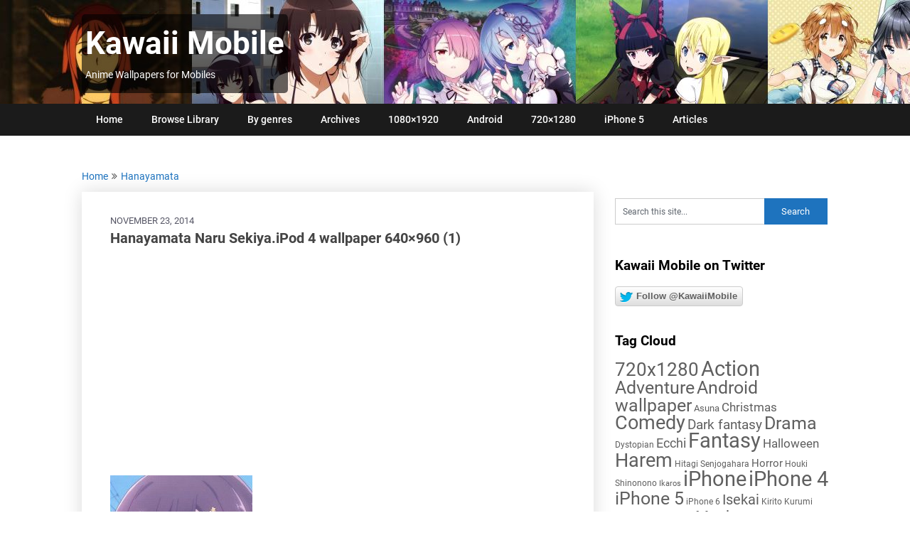

--- FILE ---
content_type: text/html; charset=utf-8
request_url: https://www.google.com/recaptcha/api2/aframe
body_size: 267
content:
<!DOCTYPE HTML><html><head><meta http-equiv="content-type" content="text/html; charset=UTF-8"></head><body><script nonce="q9dArOTql90gsLgQ9kn9BQ">/** Anti-fraud and anti-abuse applications only. See google.com/recaptcha */ try{var clients={'sodar':'https://pagead2.googlesyndication.com/pagead/sodar?'};window.addEventListener("message",function(a){try{if(a.source===window.parent){var b=JSON.parse(a.data);var c=clients[b['id']];if(c){var d=document.createElement('img');d.src=c+b['params']+'&rc='+(localStorage.getItem("rc::a")?sessionStorage.getItem("rc::b"):"");window.document.body.appendChild(d);sessionStorage.setItem("rc::e",parseInt(sessionStorage.getItem("rc::e")||0)+1);localStorage.setItem("rc::h",'1769246553980');}}}catch(b){}});window.parent.postMessage("_grecaptcha_ready", "*");}catch(b){}</script></body></html>